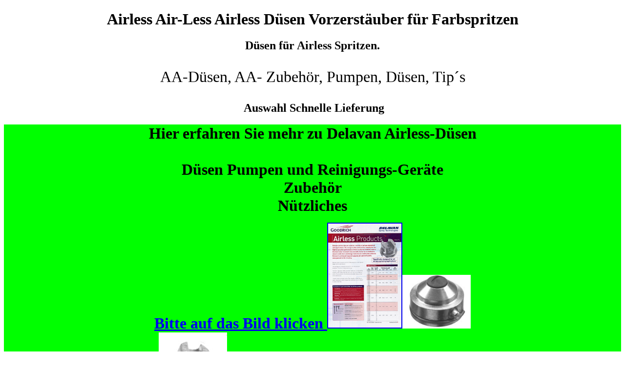

--- FILE ---
content_type: text/html
request_url: http://www.air-less.eu/
body_size: 10699
content:
<!DOCTYPE html PUBLIC "-//W3C//DTD XHTML 1.0 Transitional//EN" "http://www.w3.org/TR/xhtml1/DTD/xhtml1-transitional.dtd">
<html dir="ltr" xmlns="http://www.w3.org/1999/xhtml">

<head>
<meta content="de" http-equiv="Content-Language" />
<title>Airless Air-less Düsen Vorzerstäuber und Zubehör für Spritzgeräte</title>
<meta content="text/html; charset=utf-8" http-equiv="Content-Type" />
<meta content="Air, Airless, Airles, Air-less, Golf-HCP.com  Art of Golf Shopping, Alles rund ums HCP, Golf, HCP, Golf-Urlaub,  Trainingshilfen Trainer Golf-Urlaub, Golf Zubehör, Golf Bälle  ,Düsen, Flachstrahldüsen, Flachstrahldüse, Flach-Strahl-Düse, Powertools, power-tools, powertool, Electrowerkzeuge, Electrowerkzeug, Akkuschrauber, Akuschrauber, Bohrmaschine, Schrauber, Werkzeug, Maschinen." name="keywords" />
<meta content="Airless Düsen  Airless Zubehör und  Vorzerstäuber Düsen von Delavan Sorgen für Zertäubung beim Farbspritzverfahren. Airless Düsen  aus Tungsten Carbid passend für Graco, Kremlin, Wagner Spritzgeräte, längere Standzeit weniger Materialverbrauch" name="description" />
<link href="Ohne_Titel_1.css" rel="stylesheet" type="text/css" />
<style type="text/css">
.style1 {
	font-size: xx-large;
}
.style2 {
	background-color: #00FF00;
	text-align: center;
	margin-bottom: 0px;
}
.style3 {
	text-align: center;
}
.style4 {
	border-style: solid;
	border-width: 2px;
	margin-top: 16px;
	margin-bottom: 0px;
}
.style5 {
	border-width: 0px;
}
.style6 {
	text-align: center;
	font-size: xx-large;
}
em{font-weight:bold;font-style:normal}
</style>
</head>

<body>

<div id="masthead">
	<h1 class="style3">Airless Air-Less Airless Düsen Vorzerstäuber für 
	Farbspritzen</h1>
</div>
<div id="top_nav">
	<h2 class="style3">Düsen für Airless Spritzen.</h2>
	<p class="style6">AA-Düsen, AA- Zubehör, Pumpen, Düsen, Tip´s </p>
	<h2 class="style3">&nbsp;Auswahl Schnelle Lieferung </h2>
</div>
<div id="page_content" class="style2">
	<strong><span class="style1">Hier erfahren Sie mehr zu Delavan Airless-Düsen<br />
	<br />
	Düsen Pumpen und Reinigungs-Geräte<br />
	Zubehör<br />
	Nützliches<br />
	<a href="http://www.duesen.de/Flachstrahlduesen.html">Bitte auf das</a><a href="http://www.duesen.de/Flachstrahlduesen.html" target="_blank"> 
	Bild klicken
	<img alt="Flachstrahldüsen" class="style4" height="213" longdesc="Flachstrahldüse Flachstrahl-Düsen" src="airless-2007.gif" width="150" /><img alt="Airless Düse Delavan" class="style5" height="110" longdesc="Airless Düse Delavan" src="Air%20Assisted%2014.gif" width="140" /></a><br />
	<img alt="Airless Tip Delavan Düse TC" height="134" longdesc="Airless Tip Delavan Düse TC" src="Airless.jpg" width="140" /> 
	Airless Düse TC Tungesten Carbide<br />
	<img alt="Airless Vorzerstäuber von Delavan" height="112" longdesc="Airless Vorzerstäuber von Delavan" src="Airless%20Pre%20Orifice%20Disc.png" width="152" />Airless 
	Vorzerstäuber <br />
	</span></strong><br />
	<a href="https://www.duesen.de">https://www.duesen.de</a> <br />
	<a href="https://www.duesen.de/AirlessDuesen.html">https://www.duesen.de/AirlessDuesen.html</a> <br />
	<a href="http://www.airles.eu">http://www.airles.eu</a><br />
	<a href="https://www.delavan-duesen.com">https://www.delavan-duesen.com</a><br />
	<br />
	<a href="https://www.maschinen-werkzeug-shop.de">https://www.maschinen-werkzeug-shop.de/</a>&nbsp; 
	<a href="https://www.abendi.de">https://www.abendi.de</a>&nbsp; 
	<a href="https://www.membranpumpe.eu">https://www.membranpumpe.eu</a><br />
	<br />
</div>
<div id="footer">
	<h3 class="style3">&nbsp;</h3>
	<hr />
	<h3 class="style3">Impressum</h3>
</div>
<table border="0" cellPadding="0" cellSpacing="0" NOF="LayoutBereich2" width="509">
	<tr align="left" vAlign="top">
		<td>
		<table border="0" cellPadding="0" cellSpacing="0" NOF="LayoutBereich2" width="250">
			<tr align="left" vAlign="top">
				<td width="239">
				<p class="style3"><font face="Arial,Helvetica,Geneva,Sans-serif,sans-serif">
				Angaben gemäß §6 Abs. 1 TDG</font></p>
				<p class="style3"><b>
				<font face="Arial,Helvetica,Geneva,Sans-serif,sans-serif" size="+1">
				VIPTech GmbH<br />
				</font></b>
				<font face="Arial,Helvetica,Geneva,Sans-serif,sans-serif" size="+1">
				Lessingstraße 12<br />
				D-72663 Großbettlingen</font></p>
				</td>
			</tr>
		</table>
		</td>
		<td>
		<table border="0" cellPadding="0" cellSpacing="0" NOF="LayoutBereich2" width="259">
			<tr align="left" vAlign="top">
				<td height="19" width="19" class="style3">
				<img alt="" border="0" height="1" src="clearpixel.gif" width="19" /></td>
				<td></td>
			</tr>
			<tr align="left" vAlign="top">
				<td height="80"></td>
				<td vAlign="center" width="240" class="style3">
				<img id="Bild10" alt="" border="0" height="80" src="viptech03.gif" width="240" /></td>
			</tr>
		</table>
		</td>
	</tr>
</table>
<table border="0" cellPadding="0" cellSpacing="0" NOF="LayoutBereich2" width="503">
	<tr align="left" vAlign="top">
		<td height="21" width="11" class="style3">
		<img alt="" border="0" height="1" src="clearpixel.gif" width="11" /></td>
		<td width="492" class="style3">
		<img alt="" border="0" height="1" src="clearpixel.gif" width="492" /></td>
	</tr>
	<tr align="left" vAlign="top">
		<td></td>
		<td width="492">
		<p class="style3"><font face="Arial,Helvetica,Geneva,Sans-serif,sans-serif" size="+1">
		Geschäftsführerin: Sabine Zimmermann<br />
		Geschäftsführer: Ralf Zimmermann<br />
		Eingetragen beim Amtsgericht Stuttgart HRB 225471<br />
		Sitz der Gesellschaft ist Großbettlingen</font></p>
		</td>
	</tr>
</table>
<table border="0" cellPadding="0" cellSpacing="0" NOF="LayoutBereich2" width="506">
	<tr align="left" vAlign="top">
		<td height="14" width="12" class="style3">
		<img alt="" border="0" height="1" src="clearpixel.gif" width="12" /></td>
		<td width="494" class="style3">
		<img alt="" border="0" height="1" src="clearpixel.gif" width="494" /></td>
	</tr>
	<tr align="left" vAlign="top">
		<td></td>
		<td width="494">
		<p class="style3"><b>
		<font face="Arial,Helvetica,Geneva,Sans-serif,sans-serif" size="+1">
		Haftungshinweis:<br />
		</font></b><font face="Arial,Helvetica,Geneva,Sans-serif,sans-serif">
		Trotz sorgfältiger inhaltlicher Kontrolle übernehmen wir keine Haftung 
		für die Inhalte externer Links. Für den Inhalt der verlinkten Seiten 
		sind ausschließlich deren Betreiber verantwortlich.</font></p>
		</td>
	</tr>
</table>
<p class="style3">&nbsp;</p>
<hr />
<table border="0" cellPadding="0" cellSpacing="0" NOF="LayoutBereich2" width="489">
	<tr align="left" vAlign="top">
		<td></td>
		<td width="479">
		<p class="style3"><font face="Arial,Helvetica,Univers,Zurich BT,sans-serif" size="+1">
		Kontakt: Sie&nbsp; erreichen uns</font></p>
		</td>
	</tr>
</table>
<table border="0" cellPadding="0" cellSpacing="0" NOF="LayoutBereich2">
	<tr align="left" vAlign="top">
		<td height="7" width="1" class="style3">
		<img border="0" height="1" src="clearpixel.gif" width="1" /></td>
		<td></td>
	</tr>
	<tr align="left" vAlign="top">
		<td></td>
		<td width="487">
		<table id="Tabelle1" border="0" cellPadding="0" cellSpacing="10" width="100%">
			<tr>
				<td align="left" vAlign="top" width="128">
				<p class="style3">
				<font face="Arial,Helvetica,Univers,Zurich BT,sans-serif" size="+1">
				per Post</font></p>
				</td>
				<td align="left" vAlign="top" width="329">
				<p class="style3">
				<font face="Arial,Helvetica,Univers,Zurich BT,sans-serif" size="+1">
				VIPTech GmbH<br />
				Lessingstraße 12<br />
				D-72663 Großbettlingen</font></p>
				</td>
			</tr>
			<tr>
				<td align="left" vAlign="top" width="128">
				<p class="style3">
				<font face="Arial,Helvetica,Univers,Zurich BT,sans-serif" size="+1">
				per FAX</font></p>
				</td>
				<td align="left" vAlign="top" width="329">
				<p class="style3">
				<font face="Arial,Helvetica,Univers,Zurich BT,sans-serif" size="+1">
				+49 (0) 7022 94 86 36</font></p>
				</td>
			</tr>
			<tr>
				<td align="left" vAlign="top" width="128">
				<p class="style3">
				<font face="Arial,Helvetica,Univers,Zurich BT,sans-serif" size="+1">
				per Telefon</font></p>
				</td>
				<td align="left" vAlign="top" width="329">
				<p class="style3">
				<font face="Arial,Helvetica,Univers,Zurich BT,sans-serif" size="+1">
				+49 (0) 7022 94 87 35</font></p>
				</td>
			</tr>
			<tr>
				<td align="left" vAlign="top" width="128">
				<p class="style3">
				<font face="Arial,Helvetica,Univers,Zurich BT,sans-serif" size="+1">
				per eMail</font></p>
				</td>
				<td align="left" vAlign="top" width="329">
				<p class="style3"><a href="mailto:info@viptech.net">
				<font face="Arial,Helvetica,Univers,Zurich BT,sans-serif" size="+1">
				info@viptech.net</font></a></p>
				</td>
			</tr>
		</table>
		</td>
	</tr>
</table>
<p>&nbsp;</p>
<p><em>Airless</em>,Lackieren ,Pumpe ,Spritzen ,Lack ,<em>airless</em> ,aircoat 
,hvlp ,airmix ,lack ,farbe ,farben spray ,paint ,spraypaint ,pistole ,pumpe 
,hochdruck</p>
<p>Airless ist ein luftlos zerstäubendes Farbspritzverfahren, bei dem das 
Material im Gegensatz zur Luftzerstäubung (Airmix) allein über den Materialdruck 
zerstäubt wird.</p>
<p>Eine elektrisch, pneumatisch oder mit Benzinmotor betriebene
<a href="http://www.pumpenagent.de" title="Pumpe">Pumpe</a> setzt das Material 
unter Druck und presst eine definierte Menge an Material (Lack) mit bis zu 540 
bar durch eine Düsenbohrung, die das Material in einen Sprühstrahl zerteilt.</p>
<p>Die Vorteile des Airless-Spritzens sind:</p>
<ul>
	<li>hohe Flächenleistung - schnelle Lackierung und Farbbeschichtung großer 
	Flächen</li>
	<li>geringerer Materialverbrauch (Farbe,Lack, Grundierungen)als beim 
	Druckluftspritzen</li>
	<li>wenig Sprühnebel als bei anderen Spritzverfahren.</li>
	<li>großer Aktionsradius</li>
	<li>perfekte Oberflächen - keine Bläschenbildung in der Oberflächenschicht, 
	da ohne Luftzufuhr gespritzt wird</li>
</ul>
<p>Der Nachteil besteht darin, dass beim Airless-Hochdruckspritzen nicht gebeizt 
und patiniert werden kann.</p>
<p>Zum Airless-Spritzen gibt es Hochdruck- und Niederdruckspritzen. Der Lack 
wird mit dem entsprechenden Druck durch die
<a href="http://www.duesen.de" title="Düse">Düse</a> der Spritzpistole gepresst 
und dadurch sehr fein zerstäubt. Es entsteht ein feiner Lacknebel, der sofort 
absinkt. Der Spritzraum wird dadurch kaum vernebelt und der Spritzverlust ist 
gering.</p>
<p>Wesentliche Teile der Airless-Anlage sind:</p>
<ul>
	<li>Materialpumpe</li>
	<li>Material-Hochdruckschlauch</li>
	<li>Höchstdruck-Spritzpistole</li>
	<li>Düsen </li>
</ul>

</body>


</html>


--- FILE ---
content_type: text/css
request_url: http://www.air-less.eu/Ohne_Titel_1.css
body_size: 76
content:
/* CSS-Layout */
#masthead {
}
#top_nav {
}
#page_content {
}
#footer {
}